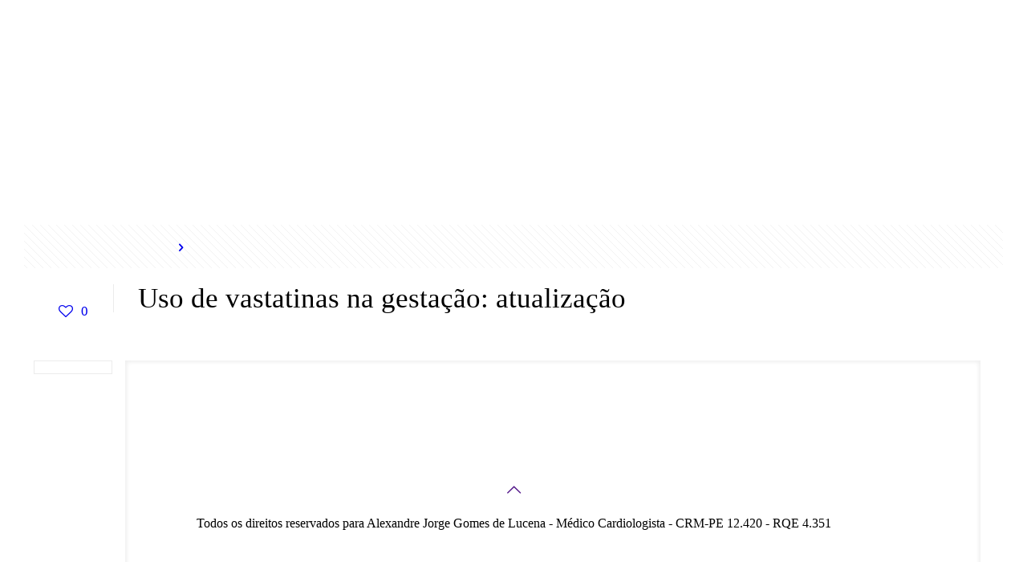

--- FILE ---
content_type: text/html; charset=UTF-8
request_url: https://dralexandrelucena.com.br/2022/02/20/uso-de-vastatinas-na-gestacao-atualizacao/
body_size: 18788
content:
<!DOCTYPE html><html lang="pt-BR" class="no-js " ><head><script data-no-optimize="1">var litespeed_docref=sessionStorage.getItem("litespeed_docref");litespeed_docref&&(Object.defineProperty(document,"referrer",{get:function(){return litespeed_docref}}),sessionStorage.removeItem("litespeed_docref"));</script><meta charset="UTF-8" /><script type="litespeed/javascript">class RocketLazyLoadScripts{constructor(){this.triggerEvents=["keydown","mousedown","mousemove","touchmove","touchstart","touchend","wheel"],this.userEventHandler=this._triggerListener.bind(this),this.touchStartHandler=this._onTouchStart.bind(this),this.touchMoveHandler=this._onTouchMove.bind(this),this.touchEndHandler=this._onTouchEnd.bind(this),this.clickHandler=this._onClick.bind(this),this.interceptedClicks=[],window.addEventListener("pageshow",(e=>{this.persisted=e.persisted})),window.addEventListener("DOMContentLiteSpeedLoaded",(()=>{this._preconnect3rdParties()})),this.delayedScripts={normal:[],async:[],defer:[]},this.allJQueries=[]}_addUserInteractionListener(e){document.hidden?e._triggerListener():(this.triggerEvents.forEach((t=>window.addEventListener(t,e.userEventHandler,{passive:!0}))),window.addEventListener("touchstart",e.touchStartHandler,{passive:!0}),window.addEventListener("mousedown",e.touchStartHandler),document.addEventListener("visibilitychange",e.userEventHandler))}_removeUserInteractionListener(){this.triggerEvents.forEach((e=>window.removeEventListener(e,this.userEventHandler,{passive:!0}))),document.removeEventListener("visibilitychange",this.userEventHandler)}_onTouchStart(e){"HTML"!==e.target.tagName&&(window.addEventListener("touchend",this.touchEndHandler),window.addEventListener("mouseup",this.touchEndHandler),window.addEventListener("touchmove",this.touchMoveHandler,{passive:!0}),window.addEventListener("mousemove",this.touchMoveHandler),e.target.addEventListener("click",this.clickHandler),this._renameDOMAttribute(e.target,"onclick","rocket-onclick"))}_onTouchMove(e){window.removeEventListener("touchend",this.touchEndHandler),window.removeEventListener("mouseup",this.touchEndHandler),window.removeEventListener("touchmove",this.touchMoveHandler,{passive:!0}),window.removeEventListener("mousemove",this.touchMoveHandler),e.target.removeEventListener("click",this.clickHandler),this._renameDOMAttribute(e.target,"rocket-onclick","onclick")}_onTouchEnd(e){window.removeEventListener("touchend",this.touchEndHandler),window.removeEventListener("mouseup",this.touchEndHandler),window.removeEventListener("touchmove",this.touchMoveHandler,{passive:!0}),window.removeEventListener("mousemove",this.touchMoveHandler)}_onClick(e){e.target.removeEventListener("click",this.clickHandler),this._renameDOMAttribute(e.target,"rocket-onclick","onclick"),this.interceptedClicks.push(e),e.preventDefault(),e.stopPropagation(),e.stopImmediatePropagation()}_replayClicks(){window.removeEventListener("touchstart",this.touchStartHandler,{passive:!0}),window.removeEventListener("mousedown",this.touchStartHandler),this.interceptedClicks.forEach((e=>{e.target.dispatchEvent(new MouseEvent("click",{view:e.view,bubbles:!0,cancelable:!0}))}))}_renameDOMAttribute(e,t,n){e.hasAttribute&&e.hasAttribute(t)&&(event.target.setAttribute(n,event.target.getAttribute(t)),event.target.removeAttribute(t))}_triggerListener(){this._removeUserInteractionListener(this),"loading"===document.readyState?document.addEventListener("DOMContentLiteSpeedLoaded",this._loadEverythingNow.bind(this)):this._loadEverythingNow()}_preconnect3rdParties(){let e=[];document.querySelectorAll("script[type=rocketlazyloadscript]").forEach((t=>{if(t.hasAttribute("src")){const n=new URL(t.src).origin;n!==location.origin&&e.push({src:n,crossOrigin:t.crossOrigin||"module"===t.getAttribute("data-rocket-type")})}})),e=[...new Map(e.map((e=>[JSON.stringify(e),e]))).values()],this._batchInjectResourceHints(e,"preconnect")}async _loadEverythingNow(){this.lastBreath=Date.now(),this._delayEventListeners(),this._delayJQueryReady(this),this._handleDocumentWrite(),this._registerAllDelayedScripts(),this._preloadAllScripts(),await this._loadScriptsFromList(this.delayedScripts.normal),await this._loadScriptsFromList(this.delayedScripts.defer),await this._loadScriptsFromList(this.delayedScripts.async);try{await this._triggerDOMContentLiteSpeedLoaded(),await this._triggerWindowLoad()}catch(e){}window.dispatchEvent(new Event("rocket-allScriptsLoaded")),this._replayClicks()}_registerAllDelayedScripts(){document.querySelectorAll("script[type=rocketlazyloadscript]").forEach((e=>{e.hasAttribute("src")?e.hasAttribute("async")&&!1!==e.async?this.delayedScripts.async.push(e):e.hasAttribute("defer")&&!1!==e.defer||"module"===e.getAttribute("data-rocket-type")?this.delayedScripts.defer.push(e):this.delayedScripts.normal.push(e):this.delayedScripts.normal.push(e)}))}async _transformScript(e){return await this._littleBreath(),new Promise((t=>{const n=document.createElement("script");[...e.attributes].forEach((e=>{let t=e.nodeName;"type"!==t&&("data-rocket-type"===t&&(t="type"),n.setAttribute(t,e.nodeValue))})),e.hasAttribute("src")?(n.addEventListener("load",t),n.addEventListener("error",t)):(n.text=e.text,t());try{e.parentNode.replaceChild(n,e)}catch(e){t()}}))}async _loadScriptsFromList(e){const t=e.shift();return t?(await this._transformScript(t),this._loadScriptsFromList(e)):Promise.resolve()}_preloadAllScripts(){this._batchInjectResourceHints([...this.delayedScripts.normal,...this.delayedScripts.defer,...this.delayedScripts.async],"preload")}_batchInjectResourceHints(e,t){var n=document.createDocumentFragment();e.forEach((e=>{if(e.src){const i=document.createElement("link");i.href=e.src,i.rel=t,"preconnect"!==t&&(i.as="script"),e.getAttribute&&"module"===e.getAttribute("data-rocket-type")&&(i.crossOrigin=!0),e.crossOrigin&&(i.crossOrigin=e.crossOrigin),n.appendChild(i)}})),document.head.appendChild(n)}_delayEventListeners(){let e={};function t(t,n){!function(t){function n(n){return e[t].eventsToRewrite.indexOf(n)>=0?"rocket-"+n:n}e[t]||(e[t]={originalFunctions:{add:t.addEventListener,remove:t.removeEventListener},eventsToRewrite:[]},t.addEventListener=function(){arguments[0]=n(arguments[0]),e[t].originalFunctions.add.apply(t,arguments)},t.removeEventListener=function(){arguments[0]=n(arguments[0]),e[t].originalFunctions.remove.apply(t,arguments)})}(t),e[t].eventsToRewrite.push(n)}function n(e,t){let n=e[t];Object.defineProperty(e,t,{get:()=>n||function(){},set(i){e["rocket"+t]=n=i}})}t(document,"DOMContentLiteSpeedLoaded"),t(window,"DOMContentLiteSpeedLoaded"),t(window,"load"),t(window,"pageshow"),t(document,"readystatechange"),n(document,"onreadystatechange"),n(window,"onload"),n(window,"onpageshow")}_delayJQueryReady(e){let t=window.jQuery;Object.defineProperty(window,"jQuery",{get:()=>t,set(n){if(n&&n.fn&&!e.allJQueries.includes(n)){n.fn.ready=n.fn.init.prototype.ready=function(t){e.domReadyFired?t.bind(document)(n):document.addEventListener("rocket-DOMContentLiteSpeedLoaded",(()=>t.bind(document)(n)))};const t=n.fn.on;n.fn.on=n.fn.init.prototype.on=function(){if(this[0]===window){function e(e){return e.split(" ").map((e=>"load"===e||0===e.indexOf("load.")?"rocket-jquery-load":e)).join(" ")}"string"==typeof arguments[0]||arguments[0]instanceof String?arguments[0]=e(arguments[0]):"object"==typeof arguments[0]&&Object.keys(arguments[0]).forEach((t=>{delete Object.assign(arguments[0],{[e(t)]:arguments[0][t]})[t]}))}return t.apply(this,arguments),this},e.allJQueries.push(n)}t=n}})}async _triggerDOMContentLiteSpeedLoaded(){this.domReadyFired=!0,await this._littleBreath(),document.dispatchEvent(new Event("rocket-DOMContentLiteSpeedLoaded")),await this._littleBreath(),window.dispatchEvent(new Event("rocket-DOMContentLiteSpeedLoaded")),await this._littleBreath(),document.dispatchEvent(new Event("rocket-readystatechange")),await this._littleBreath(),document.rocketonreadystatechange&&document.rocketonreadystatechange()}async _triggerWindowLoad(){await this._littleBreath(),window.dispatchEvent(new Event("rocket-load")),await this._littleBreath(),window.rocketonload&&window.rocketonload(),await this._littleBreath(),this.allJQueries.forEach((e=>e(window).trigger("rocket-jquery-load"))),await this._littleBreath();const e=new Event("rocket-pageshow");e.persisted=this.persisted,window.dispatchEvent(e),await this._littleBreath(),window.rocketonpageshow&&window.rocketonpageshow({persisted:this.persisted})}_handleDocumentWrite(){const e=new Map;document.write=document.writeln=function(t){const n=document.currentScript,i=document.createRange(),r=n.parentElement;let o=e.get(n);void 0===o&&(o=n.nextSibling,e.set(n,o));const s=document.createDocumentFragment();i.setStart(s,0),s.appendChild(i.createContextualFragment(t)),r.insertBefore(s,o)}}async _littleBreath(){Date.now()-this.lastBreath>45&&(await this._requestAnimFrame(),this.lastBreath=Date.now())}async _requestAnimFrame(){return document.hidden?new Promise((e=>setTimeout(e))):new Promise((e=>requestAnimationFrame(e)))}static run(){const e=new RocketLazyLoadScripts;e._addUserInteractionListener(e)}}RocketLazyLoadScripts.run()</script> <meta name="description" content="Médico cardiologista clínico, formado pela Universidade de Pernambuco, com especialização no tratamento de gestantes cardiopatas e hipertensas."/><meta name="keywords" content="médico cardiologista, cardiologista recife, cardiologista gravidez, cardiopatia, cardiopatia na gravidez, gestante cardiopata, hipertenção na gravidez, pré-eclampsia, parecer cardiológico, checkup cardiológico"/><meta property="og:image" content="https://dralexandrelucena.com.br/wp-content/uploads/2019/10/open.jpg"/><meta property="og:url" content="https://dralexandrelucena.com.br/2022/02/20/uso-de-vastatinas-na-gestacao-atualizacao/"/><meta property="og:type" content="article"/><meta property="og:title" content="Uso de vastatinas na gestação: atualização"/><meta property="og:description" content="As vastatinas são drogas contraindicadas durante a gestação, classificadas como risco x (malformação congênita) por muitos anos. Ano passado o FDA fez uma sinalização de liberação para uso em situações […]"/><link rel="alternate" hreflang="pt-BR" href="https://dralexandrelucena.com.br/2022/02/20/uso-de-vastatinas-na-gestacao-atualizacao/"/>
 <script type="rocketlazyloadscript">(function(i,s,o,g,r,a,m){i['GoogleAnalyticsObject']=r;i[r]=i[r]||function(){
(i[r].q=i[r].q||[]).push(arguments)},i[r].l=1*new Date();a=s.createElement(o),
m=s.getElementsByTagName(o)[0];a.async=1;a.src=g;m.parentNode.insertBefore(a,m)
})(window,document,'script','//www.google-analytics.com/analytics.js','ga');
 
ga('create', 'UA-149441264-1', 'auto');
ga('send', 'pageview');</script> <title>Uso de vastatinas na gestação: atualização &#8211; Dr. Alexandre Lucena</title><link rel='preload' href='https://dralexandrelucena.com.br/wp-content/cache/perfmatters/dralexandrelucena.com.br/css/post.used.css?ver=1723686073' as='style' onload="this.rel='stylesheet';this.removeAttribute('onload');"><link rel="preload" href="//www.w3.org/2000/svg'%20viewBox='0%200%203354%20514'%3E%3C/svg%3E" as="image" /><link rel="preload" href="//www.w3.org/2000/svg'%20viewBox='0%200%203354%20514'%3E%3C/svg%3E" as="image" /><meta name='robots' content='max-image-preview:large' /><meta name="format-detection" content="telephone=no"><meta name="viewport" content="width=device-width, initial-scale=1, maximum-scale=1" /><link rel="shortcut icon" href="https://dralexandrelucena.com.br/wp-content/uploads/2019/10/favicon-32x32.png" type="image/x-icon" /><link rel="apple-touch-icon" href="https://dralexandrelucena.com.br/wp-content/uploads/2019/10/apple-icon-180x180.png" /><meta name="theme-color" content="#ffffff" media="(prefers-color-scheme: light)"><meta name="theme-color" content="#ffffff" media="(prefers-color-scheme: dark)"><link rel='dns-prefetch' href='//fonts.googleapis.com' /><link rel='dns-prefetch' href='//maps.googleapis.com' /><link rel='dns-prefetch' href='//maps.gstatic.com' /><link rel='dns-prefetch' href='//fonts.gstatic.com' /><link rel='dns-prefetch' href='//ajax.googleapis.com' /><link rel='dns-prefetch' href='//apis.google.com' /><link rel='dns-prefetch' href='//google-analytics.com' /><link rel='dns-prefetch' href='//www.google-analytics.com' /><link rel='dns-prefetch' href='//ssl.google-analytics.com' /><link rel='dns-prefetch' href='//youtube.com' /><link rel='dns-prefetch' href='//api.pinterest.com' /><link rel='dns-prefetch' href='//cdnjs.cloudflare.com' /><link rel='dns-prefetch' href='//connect.facebook.net' /><link rel='dns-prefetch' href='//platform.twitter.com' /><link rel='dns-prefetch' href='//syndication.twitter.com' /><link rel='dns-prefetch' href='//platform.instagram.com' /><link rel='dns-prefetch' href='//disqus.com' /><link rel='dns-prefetch' href='//sitename.disqus.com' /><link rel='dns-prefetch' href='//s7.addthis.com' /><link rel='dns-prefetch' href='//platform.linkedin.com' /><link rel='dns-prefetch' href='//w.sharethis.com' /><link rel='dns-prefetch' href='//i0.wp.com' /><link rel='dns-prefetch' href='//i1.wp.com' /><link rel='dns-prefetch' href='//i2.wp.com' /><link rel='dns-prefetch' href='//stats.wp.com' /><link rel='dns-prefetch' href='//pixel.wp.com' /><link rel='dns-prefetch' href='//s.gravatar.com' /><link rel='dns-prefetch' href='//0.gravatar.com' /><link rel='dns-prefetch' href='//2.gravatar.com' /><link rel='dns-prefetch' href='//1.gravatar.com' /><link rel='dns-prefetch' href='//www.googletagmanager.com' /><link rel='dns-prefetch' href='//googletagmanager.com' /><link rel="alternate" type="application/rss+xml" title="Feed para Dr. Alexandre Lucena &raquo;" href="https://dralexandrelucena.com.br/feed/" /><link rel="alternate" type="application/rss+xml" title="Feed de comentários para Dr. Alexandre Lucena &raquo;" href="https://dralexandrelucena.com.br/comments/feed/" /><link rel="alternate" type="application/rss+xml" title="Feed de comentários para Dr. Alexandre Lucena &raquo; Uso de vastatinas na gestação: atualização" href="https://dralexandrelucena.com.br/2022/02/20/uso-de-vastatinas-na-gestacao-atualizacao/feed/" /> <script type="rocketlazyloadscript" data-rocket-type="text/javascript">/*  */
window._wpemojiSettings = {"baseUrl":"https:\/\/s.w.org\/images\/core\/emoji\/15.0.3\/72x72\/","ext":".png","svgUrl":"https:\/\/s.w.org\/images\/core\/emoji\/15.0.3\/svg\/","svgExt":".svg","source":{"concatemoji":"https:\/\/dralexandrelucena.com.br\/wp-includes\/js\/wp-emoji-release.min.js?ver=6.5.7"}};
/*! This file is auto-generated */
!function(i,n){var o,s,e;function c(e){try{var t={supportTests:e,timestamp:(new Date).valueOf()};sessionStorage.setItem(o,JSON.stringify(t))}catch(e){}}function p(e,t,n){e.clearRect(0,0,e.canvas.width,e.canvas.height),e.fillText(t,0,0);var t=new Uint32Array(e.getImageData(0,0,e.canvas.width,e.canvas.height).data),r=(e.clearRect(0,0,e.canvas.width,e.canvas.height),e.fillText(n,0,0),new Uint32Array(e.getImageData(0,0,e.canvas.width,e.canvas.height).data));return t.every(function(e,t){return e===r[t]})}function u(e,t,n){switch(t){case"flag":return n(e,"\ud83c\udff3\ufe0f\u200d\u26a7\ufe0f","\ud83c\udff3\ufe0f\u200b\u26a7\ufe0f")?!1:!n(e,"\ud83c\uddfa\ud83c\uddf3","\ud83c\uddfa\u200b\ud83c\uddf3")&&!n(e,"\ud83c\udff4\udb40\udc67\udb40\udc62\udb40\udc65\udb40\udc6e\udb40\udc67\udb40\udc7f","\ud83c\udff4\u200b\udb40\udc67\u200b\udb40\udc62\u200b\udb40\udc65\u200b\udb40\udc6e\u200b\udb40\udc67\u200b\udb40\udc7f");case"emoji":return!n(e,"\ud83d\udc26\u200d\u2b1b","\ud83d\udc26\u200b\u2b1b")}return!1}function f(e,t,n){var r="undefined"!=typeof WorkerGlobalScope&&self instanceof WorkerGlobalScope?new OffscreenCanvas(300,150):i.createElement("canvas"),a=r.getContext("2d",{willReadFrequently:!0}),o=(a.textBaseline="top",a.font="600 32px Arial",{});return e.forEach(function(e){o[e]=t(a,e,n)}),o}function t(e){var t=i.createElement("script");t.src=e,t.defer=!0,i.head.appendChild(t)}"undefined"!=typeof Promise&&(o="wpEmojiSettingsSupports",s=["flag","emoji"],n.supports={everything:!0,everythingExceptFlag:!0},e=new Promise(function(e){i.addEventListener("DOMContentLoaded",e,{once:!0})}),new Promise(function(t){var n=function(){try{var e=JSON.parse(sessionStorage.getItem(o));if("object"==typeof e&&"number"==typeof e.timestamp&&(new Date).valueOf()<e.timestamp+604800&&"object"==typeof e.supportTests)return e.supportTests}catch(e){}return null}();if(!n){if("undefined"!=typeof Worker&&"undefined"!=typeof OffscreenCanvas&&"undefined"!=typeof URL&&URL.createObjectURL&&"undefined"!=typeof Blob)try{var e="postMessage("+f.toString()+"("+[JSON.stringify(s),u.toString(),p.toString()].join(",")+"));",r=new Blob([e],{type:"text/javascript"}),a=new Worker(URL.createObjectURL(r),{name:"wpTestEmojiSupports"});return void(a.onmessage=function(e){c(n=e.data),a.terminate(),t(n)})}catch(e){}c(n=f(s,u,p))}t(n)}).then(function(e){for(var t in e)n.supports[t]=e[t],n.supports.everything=n.supports.everything&&n.supports[t],"flag"!==t&&(n.supports.everythingExceptFlag=n.supports.everythingExceptFlag&&n.supports[t]);n.supports.everythingExceptFlag=n.supports.everythingExceptFlag&&!n.supports.flag,n.DOMReady=!1,n.readyCallback=function(){n.DOMReady=!0}}).then(function(){return e}).then(function(){var e;n.supports.everything||(n.readyCallback(),(e=n.source||{}).concatemoji?t(e.concatemoji):e.wpemoji&&e.twemoji&&(t(e.twemoji),t(e.wpemoji)))}))}((window,document),window._wpemojiSettings);
/*  */</script> <link rel='stylesheet' id='litespeed-cache-dummy-css' data-pmdelayedstyle="https://dralexandrelucena.com.br/wp-content/plugins/litespeed-cache/assets/css/litespeed-dummy.css?ver=6.5.7" type='text/css' media='all' /><link rel='stylesheet' id='wp-block-library-css' data-pmdelayedstyle="https://dralexandrelucena.com.br/wp-includes/css/dist/block-library/style.min.css?ver=6.5.7" type='text/css' media='all' /><link data-minify="1" rel='stylesheet' id='contact-form-7-css' data-pmdelayedstyle="https://dralexandrelucena.com.br/wp-content/cache/min/1/wp-content/plugins/contact-form-7/includes/css/styles.css?ver=1765525044" type='text/css' media='all' /><link data-minify="1" rel='stylesheet' id='mfn-be-css' data-pmdelayedstyle="https://dralexandrelucena.com.br/wp-content/cache/min/1/wp-content/themes/betheme/css/be.css?ver=1765525044" type='text/css' media='all' /><link data-minify="1" rel='stylesheet' id='mfn-font-awesome-css' data-pmdelayedstyle="https://dralexandrelucena.com.br/wp-content/cache/min/1/wp-content/themes/betheme/fonts/fontawesome/fontawesome.css?ver=1765525044" type='text/css' media='all' /><link rel='stylesheet' id='mfn-jplayer-css' data-pmdelayedstyle="https://dralexandrelucena.com.br/wp-content/themes/betheme/assets/jplayer/css/jplayer.blue.monday.min.css?ver=27.1.6.1" type='text/css' media='all' /><link data-minify="1" rel='stylesheet' id='mfn-responsive-css' data-pmdelayedstyle="https://dralexandrelucena.com.br/wp-content/cache/min/1/wp-content/themes/betheme/css/responsive.css?ver=1765525044" type='text/css' media='all' /><link data-minify="1" rel='stylesheet' id='sib-front-css-css' data-pmdelayedstyle="https://dralexandrelucena.com.br/wp-content/cache/min/1/wp-content/plugins/mailin/css/mailin-front.css?ver=1765525044" type='text/css' media='all' /> <script type="rocketlazyloadscript" data-rocket-type="text/javascript" src="https://dralexandrelucena.com.br/wp-includes/js/jquery/jquery.min.js?ver=3.7.1" id="jquery-core-js"></script> <script type="rocketlazyloadscript" data-rocket-type="text/javascript" defer='defer' src="https://dralexandrelucena.com.br/wp-includes/js/jquery/jquery-migrate.min.js?ver=3.4.1" id="jquery-migrate-js"></script> <script type="rocketlazyloadscript" data-minify="1" data-rocket-type="text/javascript" defer='defer' src="https://dralexandrelucena.com.br/wp-content/cache/min/1/wp-content/plugins/mailin/js/mailin-front.js?ver=1728176004" id="sib-front-js-js"></script> <script type="rocketlazyloadscript"></script><link rel="https://api.w.org/" href="https://dralexandrelucena.com.br/wp-json/" /><link rel="alternate" type="application/json" href="https://dralexandrelucena.com.br/wp-json/wp/v2/posts/2418" /><link rel="EditURI" type="application/rsd+xml" title="RSD" href="https://dralexandrelucena.com.br/xmlrpc.php?rsd" /><meta name="generator" content="WordPress 6.5.7" /><link rel="canonical" href="https://dralexandrelucena.com.br/2022/02/20/uso-de-vastatinas-na-gestacao-atualizacao/" /><link rel='shortlink' href='https://dralexandrelucena.com.br/?p=2418' /><link rel="alternate" type="application/json+oembed" href="https://dralexandrelucena.com.br/wp-json/oembed/1.0/embed?url=https%3A%2F%2Fdralexandrelucena.com.br%2F2022%2F02%2F20%2Fuso-de-vastatinas-na-gestacao-atualizacao%2F" /><link rel="alternate" type="text/xml+oembed" href="https://dralexandrelucena.com.br/wp-json/oembed/1.0/embed?url=https%3A%2F%2Fdralexandrelucena.com.br%2F2022%2F02%2F20%2Fuso-de-vastatinas-na-gestacao-atualizacao%2F&#038;format=xml" /><meta name="generator" content="Elementor 3.29.2; features: e_font_icon_svg, additional_custom_breakpoints, e_local_google_fonts, e_element_cache; settings: css_print_method-external, google_font-enabled, font_display-auto">
 <script type="rocketlazyloadscript">!function(f,b,e,v,n,t,s)
{if(f.fbq)return;n=f.fbq=function(){n.callMethod?
n.callMethod.apply(n,arguments):n.queue.push(arguments)};
if(!f._fbq)f._fbq=n;n.push=n;n.loaded=!0;n.version='2.0';
n.queue=[];t=b.createElement(e);t.async=!0;
t.src=v;s=b.getElementsByTagName(e)[0];
s.parentNode.insertBefore(t,s)}(window, document,'script',
'https://connect.facebook.net/en_US/fbevents.js');
fbq('init', '300512446326650');
fbq('track', 'PageView');</script> <noscript><img height="1" width="1" style="display:none"
src="https://www.facebook.com/tr?id=300512446326650&ev=PageView&noscript=1"
/></noscript><meta name="generator" content="Powered by WPBakery Page Builder - drag and drop page builder for WordPress."/><meta name="generator" content="Powered by Slider Revolution 6.6.15 - responsive, Mobile-Friendly Slider Plugin for WordPress with comfortable drag and drop interface." /> <script type="rocketlazyloadscript">function setREVStartSize(e){
			//window.requestAnimationFrame(function() {
				window.RSIW = window.RSIW===undefined ? window.innerWidth : window.RSIW;
				window.RSIH = window.RSIH===undefined ? window.innerHeight : window.RSIH;
				try {
					var pw = document.getElementById(e.c).parentNode.offsetWidth,
						newh;
					pw = pw===0 || isNaN(pw) || (e.l=="fullwidth" || e.layout=="fullwidth") ? window.RSIW : pw;
					e.tabw = e.tabw===undefined ? 0 : parseInt(e.tabw);
					e.thumbw = e.thumbw===undefined ? 0 : parseInt(e.thumbw);
					e.tabh = e.tabh===undefined ? 0 : parseInt(e.tabh);
					e.thumbh = e.thumbh===undefined ? 0 : parseInt(e.thumbh);
					e.tabhide = e.tabhide===undefined ? 0 : parseInt(e.tabhide);
					e.thumbhide = e.thumbhide===undefined ? 0 : parseInt(e.thumbhide);
					e.mh = e.mh===undefined || e.mh=="" || e.mh==="auto" ? 0 : parseInt(e.mh,0);
					if(e.layout==="fullscreen" || e.l==="fullscreen")
						newh = Math.max(e.mh,window.RSIH);
					else{
						e.gw = Array.isArray(e.gw) ? e.gw : [e.gw];
						for (var i in e.rl) if (e.gw[i]===undefined || e.gw[i]===0) e.gw[i] = e.gw[i-1];
						e.gh = e.el===undefined || e.el==="" || (Array.isArray(e.el) && e.el.length==0)? e.gh : e.el;
						e.gh = Array.isArray(e.gh) ? e.gh : [e.gh];
						for (var i in e.rl) if (e.gh[i]===undefined || e.gh[i]===0) e.gh[i] = e.gh[i-1];
											
						var nl = new Array(e.rl.length),
							ix = 0,
							sl;
						e.tabw = e.tabhide>=pw ? 0 : e.tabw;
						e.thumbw = e.thumbhide>=pw ? 0 : e.thumbw;
						e.tabh = e.tabhide>=pw ? 0 : e.tabh;
						e.thumbh = e.thumbhide>=pw ? 0 : e.thumbh;
						for (var i in e.rl) nl[i] = e.rl[i]<window.RSIW ? 0 : e.rl[i];
						sl = nl[0];
						for (var i in nl) if (sl>nl[i] && nl[i]>0) { sl = nl[i]; ix=i;}
						var m = pw>(e.gw[ix]+e.tabw+e.thumbw) ? 1 : (pw-(e.tabw+e.thumbw)) / (e.gw[ix]);
						newh =  (e.gh[ix] * m) + (e.tabh + e.thumbh);
					}
					var el = document.getElementById(e.c);
					if (el!==null && el) el.style.height = newh+"px";
					el = document.getElementById(e.c+"_wrapper");
					if (el!==null && el) {
						el.style.height = newh+"px";
						el.style.display = "block";
					}
				} catch(e){
					console.log("Failure at Presize of Slider:" + e)
				}
			//});
		  };</script> <noscript><style>.wpb_animate_when_almost_visible { opacity: 1; }</style></noscript><noscript><style id="rocket-lazyload-nojs-css">.rll-youtube-player, [data-lazy-src]{display:none !important;}</style></noscript></head><body class="post-template-default single single-post postid-2418 single-format-standard  color-custom content-brightness-light input-brightness-light style-default button-flat layout-full-width header-classic sticky-header sticky-tb-color ab-hide menu-link-color menuo-right menuo-no-borders subheader-both-center footer-sliding footer-copy-center mobile-tb-center mobile-mini-mr-ll mobile-sticky mobile-icon-user-ss mobile-icon-wishlist-ss mobile-icon-search-ss mobile-icon-wpml-ss mobile-icon-action-ss be-page-2418 be-reg-27161 wpb-js-composer js-comp-ver-7.0 vc_responsive elementor-default elementor-kit-2411"><div id="Wrapper"><div id="Header_wrapper" class="" ><header id="Header"><div class="header_placeholder"></div><div id="Top_bar" class="loading"><div class="container"><div class="column one"><div class="top_bar_left clearfix"><div class="logo"><a id="logo" href="https://dralexandrelucena.com.br" title="Dr. Alexandre Lucena" data-height="50" data-padding="15"><img data-perfmatters-preload width="3354" height="514" class="logo-main scale-with-grid " src="data:image/svg+xml,%3Csvg%20xmlns='http://www.w3.org/2000/svg'%20viewBox='0%200%203354%20514'%3E%3C/svg%3E" data-retina="https://dralexandrelucena.com.br/wp-content/uploads/2019/10/dralexandrelucena-logo.png" data-alt="Dr. Alexandre Lucena - Médico Cardiologista" data-no-retina data-lazy-src="https://dralexandrelucena.com.br/wp-content/uploads/2019/10/dralexandrelucena-logo.png"/><noscript><img width="3354" height="514" class="logo-main scale-with-grid " src="https://dralexandrelucena.com.br/wp-content/uploads/2019/10/dralexandrelucena-logo.png" data-retina="https://dralexandrelucena.com.br/wp-content/uploads/2019/10/dralexandrelucena-logo.png" data-alt="Dr. Alexandre Lucena - Médico Cardiologista" data-no-retina/></noscript><img data-perfmatters-preload width="3354" height="514" class="logo-sticky scale-with-grid " src="data:image/svg+xml,%3Csvg%20xmlns='http://www.w3.org/2000/svg'%20viewBox='0%200%203354%20514'%3E%3C/svg%3E" data-retina="https://dralexandrelucena.com.br/wp-content/uploads/2019/10/dralexandrelucena-logo.png" data-alt="Dr. Alexandre Lucena - Médico Cardiologista" data-no-retina data-lazy-src="https://dralexandrelucena.com.br/wp-content/uploads/2019/10/dralexandrelucena-logo.png"/><noscript><img width="3354" height="514" class="logo-sticky scale-with-grid " src="https://dralexandrelucena.com.br/wp-content/uploads/2019/10/dralexandrelucena-logo.png" data-retina="https://dralexandrelucena.com.br/wp-content/uploads/2019/10/dralexandrelucena-logo.png" data-alt="Dr. Alexandre Lucena - Médico Cardiologista" data-no-retina/></noscript><img width="3354" height="514" class="logo-mobile scale-with-grid " src="data:image/svg+xml,%3Csvg%20xmlns='http://www.w3.org/2000/svg'%20viewBox='0%200%203354%20514'%3E%3C/svg%3E" data-retina="https://dralexandrelucena.com.br/wp-content/uploads/2019/10/dralexandrelucena-logo.png" data-alt="Dr. Alexandre Lucena - Médico Cardiologista" data-no-retina data-lazy-src="https://dralexandrelucena.com.br/wp-content/uploads/2019/10/dralexandrelucena-logo.png"/><noscript><img width="3354" height="514" class="logo-mobile scale-with-grid " src="https://dralexandrelucena.com.br/wp-content/uploads/2019/10/dralexandrelucena-logo.png" data-retina="https://dralexandrelucena.com.br/wp-content/uploads/2019/10/dralexandrelucena-logo.png" data-alt="Dr. Alexandre Lucena - Médico Cardiologista" data-no-retina/></noscript><img width="3354" height="514" class="logo-mobile-sticky scale-with-grid " src="data:image/svg+xml,%3Csvg%20xmlns='http://www.w3.org/2000/svg'%20viewBox='0%200%203354%20514'%3E%3C/svg%3E" data-retina="https://dralexandrelucena.com.br/wp-content/uploads/2019/10/dralexandrelucena-logo.png" data-alt="Dr. Alexandre Lucena - Médico Cardiologista" data-no-retina data-lazy-src="https://dralexandrelucena.com.br/wp-content/uploads/2019/10/dralexandrelucena-logo.png"/><noscript><img width="3354" height="514" class="logo-mobile-sticky scale-with-grid " src="https://dralexandrelucena.com.br/wp-content/uploads/2019/10/dralexandrelucena-logo.png" data-retina="https://dralexandrelucena.com.br/wp-content/uploads/2019/10/dralexandrelucena-logo.png" data-alt="Dr. Alexandre Lucena - Médico Cardiologista" data-no-retina/></noscript></a></div><div class="menu_wrapper">
<a class="responsive-menu-toggle " href="#" aria-label="mobile menu"><i class="icon-menu-fine" aria-hidden="true"></i></a><nav id="menu" role="navigation" aria-expanded="false" aria-label="Main menu"><ul id="menu-main-menu" class="menu menu-main"><li id="menu-item-2343" class="menu-item menu-item-type-custom menu-item-object-custom menu-item-home"><a href="https://dralexandrelucena.com.br/#sobre"><span>SOBRE</span></a></li><li id="menu-item-2344" class="menu-item menu-item-type-custom menu-item-object-custom menu-item-home"><a href="https://dralexandrelucena.com.br/#especialidades"><span>ESPECIALIDADES</span></a></li><li id="menu-item-2782" class="menu-item menu-item-type-custom menu-item-object-custom menu-item-has-children"><a href="#"><span>CURSOS</span></a><ul class="sub-menu"><li id="menu-item-2783" class="menu-item menu-item-type-custom menu-item-object-custom"><a href="https://dralexandrelucena.com.br/introducao-a-cardiopatia-e-a-gravidez/"><span>CARDIO-OBSTETRÍCIA</span></a></li></ul></li><li id="menu-item-2345" class="menu-item menu-item-type-custom menu-item-object-custom menu-item-home"><a href="https://dralexandrelucena.com.br/#sintomasdealerta"><span>SINTOMAS DE ALERTA</span></a></li><li id="menu-item-2346" class="menu-item menu-item-type-custom menu-item-object-custom menu-item-home"><a href="https://dralexandrelucena.com.br/#blog"><span>BLOG</span></a></li><li id="menu-item-2347" class="menu-item menu-item-type-custom menu-item-object-custom menu-item-home"><a href="https://dralexandrelucena.com.br/#contato"><span>CONTATO</span></a></li></ul></nav></div><div class="secondary_menu_wrapper"></div></div><div class="search_wrapper"><form method="get" class="form-searchform" action="https://dralexandrelucena.com.br/">
<svg class="icon_search" width="26" viewBox="0 0 26 26" aria-label="search icon"><defs></defs><circle class="path" cx="11.35" cy="11.35" r="6"></circle><line class="path" x1="15.59" y1="15.59" x2="20.65" y2="20.65"></line></svg>
<span class="mfn-close-icon icon_close" tabindex="0"><span class="icon">✕</span></span>
<input type="text" class="field" name="s" autocomplete="off" placeholder="Digite sua busca" aria-label="Digite sua busca" />
<input type="submit" class="display-none" value="" aria-label="Search"/></form></div></div></div></div></header></div><div id="Content"><div class="content_wrapper clearfix"><main class="sections_group"><article id="post-2418" class="post-2418 post type-post status-publish format-standard has-post-thumbnail hentry category-sem-categoria"><a class="fixed-nav fixed-nav-prev format- style-default" href="https://dralexandrelucena.com.br/2022/02/20/menopausa-precoce-e-risco-cardiovascular/"><span class="arrow"><i class="icon-left-open-big" aria-hidden="true"></i></span><div class="photo"><picture><source data-lazy-srcset="https://dralexandrelucena.com.br/wp-content/uploads/2022/02/menopausa.webp 1920w,https://dralexandrelucena.com.br/wp-content/uploads/2022/02/menopausa-300x169.webp 300w,https://dralexandrelucena.com.br/wp-content/uploads/2022/02/menopausa-1024x576.webp 1024w,https://dralexandrelucena.com.br/wp-content/uploads/2022/02/menopausa-768x432.webp 768w,https://dralexandrelucena.com.br/wp-content/uploads/2022/02/menopausa-1536x864.webp 1536w, https://dralexandrelucena.com.br/wp-content/uploads/2022/02/menopausa-260x146.jpg 260w, https://dralexandrelucena.com.br/wp-content/uploads/2022/02/menopausa-50x28.jpg 50w,https://dralexandrelucena.com.br/wp-content/uploads/2022/02/menopausa-133x75.webp 133w" sizes="(max-width:767px) 150px, 150px" type="image/webp"><img src="data:image/svg+xml,%3Csvg%20xmlns='http://www.w3.org/2000/svg'%20viewBox='0%200%20150%2084'%3E%3C/svg%3E" height="84" width="150" data-lazy-srcset="https://dralexandrelucena.com.br/wp-content/uploads/2022/02/menopausa.jpg 1920w, https://dralexandrelucena.com.br/wp-content/uploads/2022/02/menopausa-300x169.jpg 300w, https://dralexandrelucena.com.br/wp-content/uploads/2022/02/menopausa-1024x576.jpg 1024w, https://dralexandrelucena.com.br/wp-content/uploads/2022/02/menopausa-768x432.jpg 768w, https://dralexandrelucena.com.br/wp-content/uploads/2022/02/menopausa-1536x864.jpg 1536w, https://dralexandrelucena.com.br/wp-content/uploads/2022/02/menopausa-260x146.jpg 260w, https://dralexandrelucena.com.br/wp-content/uploads/2022/02/menopausa-50x28.jpg 50w, https://dralexandrelucena.com.br/wp-content/uploads/2022/02/menopausa-133x75.jpg 133w" data-lazy-sizes="(max-width:767px) 150px, 150px" class="attachment-be_thumbnail size-be_thumbnail wp-post-image sp-no-webp" alt="" decoding="async"  data-lazy-src="https://dralexandrelucena.com.br/wp-content/uploads/2022/02/menopausa.jpg" ><noscript><img src="https://dralexandrelucena.com.br/wp-content/uploads/2022/02/menopausa.jpg" height="84" width="150" srcset="https://dralexandrelucena.com.br/wp-content/uploads/2022/02/menopausa.jpg 1920w, https://dralexandrelucena.com.br/wp-content/uploads/2022/02/menopausa-300x169.jpg 300w, https://dralexandrelucena.com.br/wp-content/uploads/2022/02/menopausa-1024x576.jpg 1024w, https://dralexandrelucena.com.br/wp-content/uploads/2022/02/menopausa-768x432.jpg 768w, https://dralexandrelucena.com.br/wp-content/uploads/2022/02/menopausa-1536x864.jpg 1536w, https://dralexandrelucena.com.br/wp-content/uploads/2022/02/menopausa-260x146.jpg 260w, https://dralexandrelucena.com.br/wp-content/uploads/2022/02/menopausa-50x28.jpg 50w, https://dralexandrelucena.com.br/wp-content/uploads/2022/02/menopausa-133x75.jpg 133w" sizes="(max-width:767px) 150px, 150px" class="attachment-be_thumbnail size-be_thumbnail wp-post-image sp-no-webp" alt="" decoding="async"  ></noscript> </picture></div><div class="desc"><h6>Menopausa precoce e risco cardiovascular</h6><span class="date"><i class="icon-clock" aria-hidden="true"></i>20 de fevereiro de 2022</span></div></a><a class="fixed-nav fixed-nav-next format- style-default" href="https://dralexandrelucena.com.br/2023/09/20/introducao-a-cardiopatia-e-gravidez/"><span class="arrow"><i class="icon-right-open-big" aria-hidden="true"></i></span><div class="photo"></div><div class="desc"><h6>Introdução a Cardiopatia e Gravidez</h6><span class="date"><i class="icon-clock" aria-hidden="true"></i>20 de setembro de 2023</span></div></a><header class="section section-post-header"><div class="section_wrapper clearfix"><div class="column one post-nav "><ul class="next-prev-nav"><li class="prev"><a class="button default the-icon" href="https://dralexandrelucena.com.br/2022/02/20/menopausa-precoce-e-risco-cardiovascular/"><span class="button_icon"><i class="icon-left-open" aria-label="previous post"></i></span></a></li><li class="next"><a class="button default the-icon" href="https://dralexandrelucena.com.br/2023/09/20/introducao-a-cardiopatia-e-gravidez/"><span class="button_icon"><i class="icon-right-open" aria-label="next post"></i></span></a></li></ul></div><div class="column one post-header"><div class="mcb-column-inner"><div class="button-love"><a href="#" class="mfn-love " data-id="2418"><span class="icons-wrapper"><i class="icon-heart-empty-fa"></i><i class="icon-heart-fa"></i></span><span class="label">0</span></a></div><div class="title_wrapper"><h1 class="entry-title" itemprop="headline">Uso de vastatinas na gestação: atualização</h1></div></div></div><div class="column one single-photo-wrapper image"><div class="mcb-column-inner"><div class="share_wrapper "><span class="st_facebook_vcount"></span><span class="st_twitter_vcount"></span><span class="st_pinterest_vcount"></span></div><div class="image_frame scale-with-grid "><div class="image_wrapper">
<a href="https://dralexandrelucena.com.br/wp-content/uploads/2022/02/drougs-1024x576.jpg" rel="prettyphoto"><div class="mask"></div><picture><source data-lazy-srcset="https://dralexandrelucena.com.br/wp-content/uploads/2022/02/drougs-1200x480.webp "  type="image/webp"><img src="data:image/svg+xml,%3Csvg%20xmlns='http://www.w3.org/2000/svg'%20viewBox='0%200%201200%20480'%3E%3C/svg%3E" height="480" width="1200" class="scale-with-grid wp-post-image sp-no-webp" alt="" decoding="async"  data-lazy-src="https://dralexandrelucena.com.br/wp-content/uploads/2022/02/drougs-1200x480.jpg" ><noscript><img src="https://dralexandrelucena.com.br/wp-content/uploads/2022/02/drougs-1200x480.jpg" height="480" width="1200" class="scale-with-grid wp-post-image sp-no-webp" alt="" decoding="async"  ></noscript> </picture></a><div class="image_links"><a class="zoom "  rel="prettyphoto" href="https://dralexandrelucena.com.br/wp-content/uploads/2022/02/drougs-1024x576.jpg"><svg viewBox="0 0 26 26"><defs></defs><circle cx="11.35" cy="11.35" r="6" class="path"></circle><line x1="15.59" y1="15.59" x2="20.65" y2="20.65" class="path"></line></svg></a></div></div></div></div></div></div></header><div class="post-wrapper-content"><div class="mfn-builder-content mfn-default-content-buider"></div><section class="section the_content has_content"><div class="section_wrapper"><div class="the_content_wrapper "><p>As vastatinas são drogas contraindicadas durante a gestação, classificadas como risco x (malformação congênita) por muitos anos. Ano passado o FDA fez uma sinalização de liberação para uso em situações especiais como pacientes de alto risco cardiovascular (principalmente para AVC), com DAC prévia e portadoras de dislipidemia familiar.</p><p>Agora, na virada do ano de 2021 para 2022 foi publicado um estudo retrospectivo de Taiwan (JAMA Network Open. 2021;4(12):e2141321. doi:10.1001/jamanetworkopen.2021.41321) que trouxe novos dados sobre o assunto. Devo dizer que há pouco literatura a respeito, as vastatinas foram condenadas por estudos animais com ratos, relatos de caso e serie de casos.</p><p>Os melhores estudos sobre o tema são um artigo de Bateman at all (Bateman BT, Hernandez-Diaz S, Fischer MA, et al. Statins and congenital malformations: cohort study. BMJ. 2015;350:h1035. doi:10.1136/bmj.h1035) e uma revisão sistemática de 2016 (Karalis DG, Hill AN, Clifton S, Wild RA. The risks of statin use in pregnancy: a systematic review. J Clin Lipidol. 2016;10(5):1081-1090. doi:10.1016/j.jacl.2016.07.002). Ambos os estudos não mostram associação estatística do uso de vastatina com malformação congênita.</p><p>Vamos ao estudo.</p><p>Foram 469 mulheres que usaram pelo menos 7 dias de vastatina durante a gestação e um controle de 4.690 mulheres (1:10) pareadas por idade e comorbidades, o endpoint primário foi associação do uso de vastatina com malformação congênita e o secundário avaliou associação com prematuridade, fetos pequenos (PIG), sofrimento fetal, baixo peso ao nascer (< 2.500g) e escala de Apgar no 1º e 5º minutos (abaixo de <7).Vamos aos principais pontos:- Foram avaliadas tanto as vastatinas lipofílicas (lovastatina, sinvastatina, fluvastatina, atorvastatina e pitavastatina) quanto hidrofílicas (pravastatina e rosuvastatina);- O grupo de mulheres usando vastatina tinha 41,8% de diabéticas (pré-gestacional) x 0,4% do grupo que não usou vastatina, do mesmo modo para HAS (25,8% vastatina x 1,1% não-vastatina);- O grupo que usou vastatina teve mais risco de desenvolver Pré-eclâmpsia/eclampsia que o grupo que não usou (RR, 2.78 [95% CI, 1.66-4.65]);- Recém-nascidos de mães expostas as vastatinas tiveram mais prematuridade (RR, 1.99 [95%CI, 1.46-2.71) baixo peso (RR, 1.51 [95%CI, 1.05-2.16]) e escala de Apgar <7 no 1º minuto (RR, 1.83 [95%CI, 1.04-3.20]);- Não houve associação entre a exposição as vastatina durante a gestação e a presença de malformação congênita nos récem-nascidos.- A malformação congênita se associou com a presença do diabetes pré-gestacional (RR, 2.29 [95%CI, 1.38-3.80]);- Gestantes que foram expostas a vastatina, sem DM ou HAS, tiveram mais parto prematuro (RR, 1.88 [95%CI, 1.28-2.75]) tanto para hidrofílicas quanto para lipofílicas. As vastatinas lipofílicas foram associadas com mais baixo peso (< 2.500g) e as hidrofílicas com escala de Apgar < no 1º minuto.Vamos a discussão.A associação de malformação congênita por interferência na síntese de colesterol intraútero parece cada vez mais distante, ainda não temos um bom estudo prospectivo com acompanhamento no pós-parto longo para termos a liberação ao uso, mas esse estudo corroborou com recomendação do FDA para uso em gestantes de alto risco.O uso de vastatina já foi estudado para prevenção de pré-eclâmpsia, nesse estudo o grupo das mulheres expostas ao uso tiveram mais PE que quem não usou, mas era um grupo de alto risco com mais diabéticas e hipertensas crônicas, e o estudo não foi desenhado para isso.Chama nossa atenção a associação da exposição intraútero de vastatina e a prematuridade e baixo peso, mesmo em gestantes sem DM ou HAS, sugerindo efeito da droga no crescimento fetal. Mais uma vez carecemos de outros estudos para resolvermos essa hipótese.</p></div></div></section><section class="section section-post-footer"><div class="section_wrapper clearfix"><div class="column one post-pager"><div class="mcb-column-inner"></div></div></div></section><section class="section section-post-about"><div class="section_wrapper clearfix"></div></section></div><section class="section section-post-related"><div class="section_wrapper clearfix"></div></section></article></main></div></div><footer id="Footer" class="clearfix mfn-footer " role="contentinfo"><div class="footer_copy"><div class="container"><div class="column one mobile-one"><div class="mcb-column-inner"><a id="back_to_top" class="footer_button" href="" aria-label="Back to top icon"><i class="icon-up-open-big"></i></a><div class="copyright">
Todos os direitos reservados para Alexandre Jorge Gomes de Lucena - Médico Cardiologista - CRM-PE 12.420 - RQE 4.351</div><ul class="social" role="navigation" aria-label="social menu"></ul></div></div></div></div></footer></div><div id="body_overlay"></div> <script type="rocketlazyloadscript">window.RS_MODULES = window.RS_MODULES || {};
			window.RS_MODULES.modules = window.RS_MODULES.modules || {};
			window.RS_MODULES.waiting = window.RS_MODULES.waiting || [];
			window.RS_MODULES.defered = true;
			window.RS_MODULES.moduleWaiting = window.RS_MODULES.moduleWaiting || {};
			window.RS_MODULES.type = 'compiled';</script> <div class="joinchat joinchat--right" data-settings='{"telephone":"558179007310","mobile_only":false,"button_delay":10,"whatsapp_web":false,"qr":false,"message_views":2,"message_delay":10,"message_badge":false,"message_send":"Oi. Gostaria de mais informações sobre uma consulta com o Dr. Alexandre Lucena.","message_hash":"fb892b56"}' hidden aria-hidden="false"><div class="joinchat__button" role="button" tabindex="0" aria-label="Como posso te ajudar? Abrir bate-papo"><div class="joinchat__tooltip" aria-hidden="true"><div>Como posso te ajudar?</div></div></div><div class="joinchat__chatbox" role="dialog" aria-labelledby="joinchat__label" aria-modal="true"><div class="joinchat__header"><div id="joinchat__label">
<a href="https://join.chat/en/powered/?site=Dr.%20Alexandre%20Lucena&#038;url=https%3A%2F%2Fdralexandrelucena.com.br%2F2022%2F02%2F20%2Fuso-de-vastatinas-na-gestacao-atualizacao" rel="nofollow noopener" target="_blank">
Powered by <svg width="81" height="18" viewbox="0 0 1424 318"><title>Joinchat</title><path d="m171 7 6 2 3 3v5l-1 8a947 947 0 0 0-2 56v53l1 24v31c0 22-6 43-18 63-11 19-27 35-48 48s-44 18-69 18c-14 0-24-3-32-8-7-6-11-13-11-23a26 26 0 0 1 26-27c7 0 13 2 19 6l12 12 1 1a97 97 0 0 0 10 13c4 4 7 6 10 6 4 0 7-2 10-6l6-23v-1c2-12 3-28 3-48V76l-1-3-3-1h-1l-11-2c-2-1-3-3-3-7s1-6 3-7a434 434 0 0 0 90-49zm1205 43c4 0 6 1 6 3l3 36a1888 1888 0 0 0 34 0h1l3 2 1 8-1 8-3 1h-35v62c0 14 2 23 5 28 3 6 9 8 16 8l5-1 3-1c2 0 3 1 5 3s3 4 2 6c-4 10-11 19-22 27-10 8-22 12-36 12-16 0-28-5-37-15l-8-13v1h-1c-17 17-33 26-47 26-18 0-31-13-39-39-5 12-12 22-21 29s-19 10-31 10c-11 0-21-4-29-13-7-8-11-18-11-30 0-10 2-17 5-23s9-11 17-15c13-7 35-14 67-21h1v-11c0-11-2-19-5-26-4-6-8-9-14-9-3 0-5 1-5 4v1l-2 15c-2 11-6 19-11 24-6 6-14 8-23 8-5 0-9-1-13-4-3-3-5-8-5-13 0-11 9-22 26-33s38-17 60-17c41 0 62 15 62 46v58l1 11 2 8 2 3h4l5-3 1-1-1-13v-88l-3-2-12-1c-1 0-2-3-2-7s1-6 2-6c16-4 29-9 40-15 10-6 20-15 31-25 1-2 4-3 7-3zM290 88c28 0 50 7 67 22 17 14 25 34 25 58 0 26-9 46-27 61s-42 22-71 22c-28 0-50-7-67-22a73 73 0 0 1-25-58c0-26 9-46 27-61s42-22 71-22zm588 0c19 0 34 4 45 12 11 9 17 18 17 29 0 6-3 11-7 15s-10 6-17 6c-13 0-24-8-33-25-5-11-10-18-13-21s-6-5-9-5c-8 0-11 6-11 17a128 128 0 0 0 32 81c8 8 16 12 25 12 8 0 16-3 24-10 1-1 3 0 6 2 2 2 3 3 3 5-5 12-15 23-29 32s-30 13-48 13c-24 0-43-7-58-22a78 78 0 0 1-22-58c0-25 9-45 27-60s41-23 68-23zm-402-3 5 2 3 3-1 10a785 785 0 0 0-2 53v76c1 3 2 4 4 4l11 3 11-3c3 0 4-1 4-4v-82l-1-2-3-2-11-1-2-6c0-4 1-6 2-6a364 364 0 0 0 77-44l5 2 3 3v12a393 393 0 0 0-1 21c5-10 12-18 22-25 9-8 21-11 34-11 16 0 29 5 38 14 10 9 14 22 14 39v88c0 3 2 4 4 4l11 3c1 0 2 2 2 6 0 5-1 7-2 7h-1a932 932 0 0 1-49-2 462 462 0 0 0-48 2c-2 0-3-2-3-7 0-3 1-6 3-6l8-3 3-1 1-3v-62c0-14-2-24-6-29-4-6-12-9-22-9l-7 1v99l1 3 3 1 8 3h1l2 6c0 5-1 7-3 7a783 783 0 0 1-47-2 512 512 0 0 0-51 2h-1a895 895 0 0 1-49-2 500 500 0 0 0-50 2c-1 0-2-2-2-7 0-4 1-6 2-6l11-3c2 0 3-1 4-4v-82l-1-3-3-1-11-2c-1 0-2-2-2-6l2-6a380 380 0 0 0 80-44zm539-75 5 2 3 3-1 9a758 758 0 0 0-2 55v42h1c5-9 12-16 21-22 9-7 20-10 32-10 16 0 29 5 38 14 10 9 14 22 14 39v88c0 2 2 3 4 4l11 2c1 0 2 2 2 7 0 4-1 6-2 6h-1a937 937 0 0 1-49-2 466 466 0 0 0-48 2c-2 0-3-2-3-6s1-7 3-7l8-2 3-2 1-3v-61c0-14-2-24-6-29-4-6-12-9-22-9l-7 1v99l1 2 3 2 8 2h1c1 1 2 3 2 7s-1 6-3 6a788 788 0 0 1-47-2 517 517 0 0 0-51 2c-1 0-2-2-2-6 0-5 1-7 2-7l11-2c3-1 4-2 4-5V71l-1-3-3-1-11-2c-1 0-2-2-2-6l2-6a387 387 0 0 0 81-43zm-743 90c-8 0-12 7-12 20a266 266 0 0 0 33 116c3 3 6 4 9 4 8 0 12-6 12-20 0-17-4-38-11-65-8-27-15-44-22-50-3-4-6-5-9-5zm939 65c-6 0-9 4-9 13 0 8 2 16 7 22 5 7 10 10 15 10l6-2v-22c0-6-2-11-7-15-4-4-8-6-12-6zM451 0c10 0 18 3 25 10s10 16 10 26a35 35 0 0 1-35 36c-11 0-19-4-26-10-7-7-10-16-10-26s3-19 10-26 15-10 26-10zm297 249c9 0 16-3 22-8 6-6 9-12 9-20s-3-15-9-21-13-8-22-8-16 3-22 8-9 12-9 21 3 14 9 20 13 8 22 8z"/></svg>
</a></div><div class="joinchat__close" role="button" tabindex="0" aria-label="Fechar"></div></div><div class="joinchat__scroll"><div class="joinchat__content"><div class="joinchat__chat"><div class="joinchat__bubble">Olá!<br>Posso te ajudar?</div></div><div class="joinchat__open" role="button" tabindex="0"><div class="joinchat__open__text">Iniciar WhatsApp</div>
<svg class="joinchat__open__icon" width="60" height="60" viewbox="0 0 400 400">
<path class="joinchat__pa" d="M168.83 200.504H79.218L33.04 44.284a1 1 0 0 1 1.386-1.188L365.083 199.04a1 1 0 0 1 .003 1.808L34.432 357.903a1 1 0 0 1-1.388-1.187l29.42-99.427"/>
<path class="joinchat__pb" d="M318.087 318.087c-52.982 52.982-132.708 62.922-195.725 29.82l-80.449 10.18 10.358-80.112C18.956 214.905 28.836 134.99 81.913 81.913c65.218-65.217 170.956-65.217 236.174 0 42.661 42.661 57.416 102.661 44.265 157.316"/>
</svg></div></div></div></div></div> <script type="rocketlazyloadscript">const lazyloadRunObserver = () => {
					const lazyloadBackgrounds = document.querySelectorAll( `.e-con.e-parent:not(.e-lazyloaded)` );
					const lazyloadBackgroundObserver = new IntersectionObserver( ( entries ) => {
						entries.forEach( ( entry ) => {
							if ( entry.isIntersecting ) {
								let lazyloadBackground = entry.target;
								if( lazyloadBackground ) {
									lazyloadBackground.classList.add( 'e-lazyloaded' );
								}
								lazyloadBackgroundObserver.unobserve( entry.target );
							}
						});
					}, { rootMargin: '200px 0px 200px 0px' } );
					lazyloadBackgrounds.forEach( ( lazyloadBackground ) => {
						lazyloadBackgroundObserver.observe( lazyloadBackground );
					} );
				};
				const events = [
					'DOMContentLoaded',
					'elementor/lazyload/observe',
				];
				events.forEach( ( event ) => {
					document.addEventListener( event, lazyloadRunObserver );
				} );</script> <link rel='stylesheet' id='joinchat-css' data-pmdelayedstyle="https://dralexandrelucena.com.br/wp-content/plugins/creame-whatsapp-me/public/css/joinchat.min.css?ver=6.0.8" type='text/css' media='all' /><link data-minify="1" rel='stylesheet' id='rs-plugin-settings-css' data-pmdelayedstyle="https://dralexandrelucena.com.br/wp-content/cache/min/1/wp-content/plugins/revslider/public/assets/css/rs6.css?ver=1765525044" type='text/css' media='all' /> <script type="rocketlazyloadscript" data-rocket-type="text/javascript" defer='defer' src="https://dralexandrelucena.com.br/wp-includes/js/dist/vendor/wp-polyfill-inert.min.js?ver=3.1.2" id="wp-polyfill-inert-js"></script> <script type="rocketlazyloadscript" data-rocket-type="text/javascript" defer='defer' src="https://dralexandrelucena.com.br/wp-includes/js/dist/vendor/regenerator-runtime.min.js?ver=0.14.0" id="regenerator-runtime-js"></script> <script type="rocketlazyloadscript" data-rocket-type="text/javascript" defer='defer' src="https://dralexandrelucena.com.br/wp-includes/js/dist/vendor/wp-polyfill.min.js?ver=3.15.0" id="wp-polyfill-js"></script> <script type="rocketlazyloadscript" data-rocket-type="text/javascript" defer='defer' src="https://dralexandrelucena.com.br/wp-includes/js/dist/hooks.min.js?ver=2810c76e705dd1a53b18" id="wp-hooks-js"></script> <script type="rocketlazyloadscript" data-rocket-type="text/javascript" defer='defer' src="https://dralexandrelucena.com.br/wp-includes/js/dist/i18n.min.js?ver=5e580eb46a90c2b997e6" id="wp-i18n-js"></script> <script type="rocketlazyloadscript" data-rocket-type="text/javascript" id="wp-i18n-js-after">/*  */
wp.i18n.setLocaleData( { 'text direction\u0004ltr': [ 'ltr' ] } );
/*  */</script> <script type="rocketlazyloadscript" data-minify="1" data-rocket-type="text/javascript" defer='defer' src="https://dralexandrelucena.com.br/wp-content/cache/min/1/wp-content/plugins/contact-form-7/includes/swv/js/index.js?ver=1728176004" id="swv-js"></script> <script type="rocketlazyloadscript" data-minify="1" data-rocket-type="text/javascript" defer='defer' src="https://dralexandrelucena.com.br/wp-content/cache/min/1/wp-content/plugins/contact-form-7/includes/js/index.js?ver=1728176004" id="contact-form-7-js"></script> <script type="rocketlazyloadscript" data-rocket-type="text/javascript" defer='defer' src="https://dralexandrelucena.com.br/wp-content/plugins/revslider/public/assets/js/rbtools.min.js?ver=6.6.15" defer async id="tp-tools-js"></script> <script type="rocketlazyloadscript" data-rocket-type="text/javascript" defer='defer' src="https://dralexandrelucena.com.br/wp-content/plugins/revslider/public/assets/js/rs6.min.js?ver=6.6.15" defer async id="revmin-js"></script> <script type="rocketlazyloadscript" data-rocket-type="text/javascript" defer='defer' src="https://dralexandrelucena.com.br/wp-includes/js/jquery/ui/core.min.js?ver=1.13.2" id="jquery-ui-core-js"></script> <script type="rocketlazyloadscript" data-rocket-type="text/javascript" defer='defer' src="https://dralexandrelucena.com.br/wp-includes/js/jquery/ui/tabs.min.js?ver=1.13.2" id="jquery-ui-tabs-js"></script> <script type="rocketlazyloadscript" data-rocket-type="text/javascript" defer='defer' src="https://dralexandrelucena.com.br/wp-content/themes/betheme/js/plugins/debouncedresize.min.js?ver=27.1.6.1" id="mfn-debouncedresize-js"></script> <script type="rocketlazyloadscript" data-rocket-type="text/javascript" defer='defer' src="https://dralexandrelucena.com.br/wp-content/themes/betheme/js/plugins/magnificpopup.min.js?ver=27.1.6.1" id="mfn-magnificpopup-js"></script> <script type="rocketlazyloadscript" data-minify="1" data-rocket-type="text/javascript" defer='defer' src="https://dralexandrelucena.com.br/wp-content/cache/min/1/wp-content/themes/betheme/js/menu.js?ver=1728176004" id="mfn-menu-js"></script> <script type="rocketlazyloadscript" data-rocket-type="text/javascript" defer='defer' src="https://dralexandrelucena.com.br/wp-content/themes/betheme/js/plugins/visible.min.js?ver=27.1.6.1" id="mfn-visible-js"></script> <script type="rocketlazyloadscript" data-rocket-type="text/javascript" defer='defer' src="https://dralexandrelucena.com.br/wp-content/themes/betheme/assets/animations/animations.min.js?ver=27.1.6.1" id="mfn-animations-js"></script> <script type="rocketlazyloadscript" data-rocket-type="text/javascript" defer='defer' src="https://dralexandrelucena.com.br/wp-content/themes/betheme/assets/jplayer/jplayer.min.js?ver=27.1.6.1" id="mfn-jplayer-js"></script> <script type="rocketlazyloadscript" data-rocket-type="text/javascript" defer='defer' src="https://dralexandrelucena.com.br/wp-content/themes/betheme/js/plugins/enllax.min.js?ver=27.1.6.1" id="mfn-enllax-js"></script> <script type="rocketlazyloadscript" data-minify="1" data-rocket-type="text/javascript" defer='defer' src="https://dralexandrelucena.com.br/wp-content/cache/min/1/wp-content/themes/betheme/js/parallax/translate3d.js?ver=1728176004" id="mfn-parallax-js"></script> <script type="rocketlazyloadscript" data-minify="1" data-rocket-type="text/javascript" defer='defer' src="https://dralexandrelucena.com.br/wp-content/cache/min/1/wp-content/themes/betheme/js/scripts.js?ver=1728176004" id="mfn-scripts-js"></script> <script type="rocketlazyloadscript" data-rocket-type="text/javascript" defer='defer' src="https://dralexandrelucena.com.br/wp-includes/js/comment-reply.min.js?ver=6.5.7" id="comment-reply-js" async="async" data-wp-strategy="async"></script> <script type="rocketlazyloadscript" data-rocket-type="text/javascript" defer='defer' src="https://dralexandrelucena.com.br/wp-content/plugins/creame-whatsapp-me/public/js/joinchat.min.js?ver=6.0.8" id="joinchat-js" defer="defer" data-wp-strategy="defer"></script> <script type="rocketlazyloadscript" data-rocket-type="text/javascript" defer='defer' src="https://www.google.com/recaptcha/api.js?render=6Ld427kZAAAAAPWiXzKeiU_dVy60k5oNE9FePEvh&amp;ver=3.0" id="google-recaptcha-js"></script> <script type="rocketlazyloadscript" data-minify="1" data-rocket-type="text/javascript" defer='defer' src="https://dralexandrelucena.com.br/wp-content/cache/min/1/wp-content/plugins/contact-form-7/modules/recaptcha/index.js?ver=1728176004" id="wpcf7-recaptcha-js"></script> <script type="rocketlazyloadscript" data-minify="1" data-rocket-type="text/javascript" defer='defer' src="https://dralexandrelucena.com.br/wp-content/cache/min/1/button/buttons.js?ver=1728176023" id="share-this-js"></script> <script type="rocketlazyloadscript" data-rocket-type="text/javascript" id="share-this-js-after">/*  */
stLight.options({publisher:"1390eb48-c3c3-409a-903a-ca202d50de91",doNotHash:false,doNotCopy:false,hashAddressBar:false});
/*  */</script> <script type="rocketlazyloadscript"></script> <script data-no-optimize="1">window.lazyLoadOptions=Object.assign({},{threshold:300},window.lazyLoadOptions||{});!function(t,e){"object"==typeof exports&&"undefined"!=typeof module?module.exports=e():"function"==typeof define&&define.amd?define(e):(t="undefined"!=typeof globalThis?globalThis:t||self).LazyLoad=e()}(this,function(){"use strict";function e(){return(e=Object.assign||function(t){for(var e=1;e<arguments.length;e++){var n,a=arguments[e];for(n in a)Object.prototype.hasOwnProperty.call(a,n)&&(t[n]=a[n])}return t}).apply(this,arguments)}function o(t){return e({},at,t)}function l(t,e){return t.getAttribute(gt+e)}function c(t){return l(t,vt)}function s(t,e){return function(t,e,n){e=gt+e;null!==n?t.setAttribute(e,n):t.removeAttribute(e)}(t,vt,e)}function i(t){return s(t,null),0}function r(t){return null===c(t)}function u(t){return c(t)===_t}function d(t,e,n,a){t&&(void 0===a?void 0===n?t(e):t(e,n):t(e,n,a))}function f(t,e){et?t.classList.add(e):t.className+=(t.className?" ":"")+e}function _(t,e){et?t.classList.remove(e):t.className=t.className.replace(new RegExp("(^|\\s+)"+e+"(\\s+|$)")," ").replace(/^\s+/,"").replace(/\s+$/,"")}function g(t){return t.llTempImage}function v(t,e){!e||(e=e._observer)&&e.unobserve(t)}function b(t,e){t&&(t.loadingCount+=e)}function p(t,e){t&&(t.toLoadCount=e)}function n(t){for(var e,n=[],a=0;e=t.children[a];a+=1)"SOURCE"===e.tagName&&n.push(e);return n}function h(t,e){(t=t.parentNode)&&"PICTURE"===t.tagName&&n(t).forEach(e)}function a(t,e){n(t).forEach(e)}function m(t){return!!t[lt]}function E(t){return t[lt]}function I(t){return delete t[lt]}function y(e,t){var n;m(e)||(n={},t.forEach(function(t){n[t]=e.getAttribute(t)}),e[lt]=n)}function L(a,t){var o;m(a)&&(o=E(a),t.forEach(function(t){var e,n;e=a,(t=o[n=t])?e.setAttribute(n,t):e.removeAttribute(n)}))}function k(t,e,n){f(t,e.class_loading),s(t,st),n&&(b(n,1),d(e.callback_loading,t,n))}function A(t,e,n){n&&t.setAttribute(e,n)}function O(t,e){A(t,rt,l(t,e.data_sizes)),A(t,it,l(t,e.data_srcset)),A(t,ot,l(t,e.data_src))}function w(t,e,n){var a=l(t,e.data_bg_multi),o=l(t,e.data_bg_multi_hidpi);(a=nt&&o?o:a)&&(t.style.backgroundImage=a,n=n,f(t=t,(e=e).class_applied),s(t,dt),n&&(e.unobserve_completed&&v(t,e),d(e.callback_applied,t,n)))}function x(t,e){!e||0<e.loadingCount||0<e.toLoadCount||d(t.callback_finish,e)}function M(t,e,n){t.addEventListener(e,n),t.llEvLisnrs[e]=n}function N(t){return!!t.llEvLisnrs}function z(t){if(N(t)){var e,n,a=t.llEvLisnrs;for(e in a){var o=a[e];n=e,o=o,t.removeEventListener(n,o)}delete t.llEvLisnrs}}function C(t,e,n){var a;delete t.llTempImage,b(n,-1),(a=n)&&--a.toLoadCount,_(t,e.class_loading),e.unobserve_completed&&v(t,n)}function R(i,r,c){var l=g(i)||i;N(l)||function(t,e,n){N(t)||(t.llEvLisnrs={});var a="VIDEO"===t.tagName?"loadeddata":"load";M(t,a,e),M(t,"error",n)}(l,function(t){var e,n,a,o;n=r,a=c,o=u(e=i),C(e,n,a),f(e,n.class_loaded),s(e,ut),d(n.callback_loaded,e,a),o||x(n,a),z(l)},function(t){var e,n,a,o;n=r,a=c,o=u(e=i),C(e,n,a),f(e,n.class_error),s(e,ft),d(n.callback_error,e,a),o||x(n,a),z(l)})}function T(t,e,n){var a,o,i,r,c;t.llTempImage=document.createElement("IMG"),R(t,e,n),m(c=t)||(c[lt]={backgroundImage:c.style.backgroundImage}),i=n,r=l(a=t,(o=e).data_bg),c=l(a,o.data_bg_hidpi),(r=nt&&c?c:r)&&(a.style.backgroundImage='url("'.concat(r,'")'),g(a).setAttribute(ot,r),k(a,o,i)),w(t,e,n)}function G(t,e,n){var a;R(t,e,n),a=e,e=n,(t=Et[(n=t).tagName])&&(t(n,a),k(n,a,e))}function D(t,e,n){var a;a=t,(-1<It.indexOf(a.tagName)?G:T)(t,e,n)}function S(t,e,n){var a;t.setAttribute("loading","lazy"),R(t,e,n),a=e,(e=Et[(n=t).tagName])&&e(n,a),s(t,_t)}function V(t){t.removeAttribute(ot),t.removeAttribute(it),t.removeAttribute(rt)}function j(t){h(t,function(t){L(t,mt)}),L(t,mt)}function F(t){var e;(e=yt[t.tagName])?e(t):m(e=t)&&(t=E(e),e.style.backgroundImage=t.backgroundImage)}function P(t,e){var n;F(t),n=e,r(e=t)||u(e)||(_(e,n.class_entered),_(e,n.class_exited),_(e,n.class_applied),_(e,n.class_loading),_(e,n.class_loaded),_(e,n.class_error)),i(t),I(t)}function U(t,e,n,a){var o;n.cancel_on_exit&&(c(t)!==st||"IMG"===t.tagName&&(z(t),h(o=t,function(t){V(t)}),V(o),j(t),_(t,n.class_loading),b(a,-1),i(t),d(n.callback_cancel,t,e,a)))}function $(t,e,n,a){var o,i,r=(i=t,0<=bt.indexOf(c(i)));s(t,"entered"),f(t,n.class_entered),_(t,n.class_exited),o=t,i=a,n.unobserve_entered&&v(o,i),d(n.callback_enter,t,e,a),r||D(t,n,a)}function q(t){return t.use_native&&"loading"in HTMLImageElement.prototype}function H(t,o,i){t.forEach(function(t){return(a=t).isIntersecting||0<a.intersectionRatio?$(t.target,t,o,i):(e=t.target,n=t,a=o,t=i,void(r(e)||(f(e,a.class_exited),U(e,n,a,t),d(a.callback_exit,e,n,t))));var e,n,a})}function B(e,n){var t;tt&&!q(e)&&(n._observer=new IntersectionObserver(function(t){H(t,e,n)},{root:(t=e).container===document?null:t.container,rootMargin:t.thresholds||t.threshold+"px"}))}function J(t){return Array.prototype.slice.call(t)}function K(t){return t.container.querySelectorAll(t.elements_selector)}function Q(t){return c(t)===ft}function W(t,e){return e=t||K(e),J(e).filter(r)}function X(e,t){var n;(n=K(e),J(n).filter(Q)).forEach(function(t){_(t,e.class_error),i(t)}),t.update()}function t(t,e){var n,a,t=o(t);this._settings=t,this.loadingCount=0,B(t,this),n=t,a=this,Y&&window.addEventListener("online",function(){X(n,a)}),this.update(e)}var Y="undefined"!=typeof window,Z=Y&&!("onscroll"in window)||"undefined"!=typeof navigator&&/(gle|ing|ro)bot|crawl|spider/i.test(navigator.userAgent),tt=Y&&"IntersectionObserver"in window,et=Y&&"classList"in document.createElement("p"),nt=Y&&1<window.devicePixelRatio,at={elements_selector:".lazy",container:Z||Y?document:null,threshold:300,thresholds:null,data_src:"src",data_srcset:"srcset",data_sizes:"sizes",data_bg:"bg",data_bg_hidpi:"bg-hidpi",data_bg_multi:"bg-multi",data_bg_multi_hidpi:"bg-multi-hidpi",data_poster:"poster",class_applied:"applied",class_loading:"litespeed-loading",class_loaded:"litespeed-loaded",class_error:"error",class_entered:"entered",class_exited:"exited",unobserve_completed:!0,unobserve_entered:!1,cancel_on_exit:!0,callback_enter:null,callback_exit:null,callback_applied:null,callback_loading:null,callback_loaded:null,callback_error:null,callback_finish:null,callback_cancel:null,use_native:!1},ot="src",it="srcset",rt="sizes",ct="poster",lt="llOriginalAttrs",st="loading",ut="loaded",dt="applied",ft="error",_t="native",gt="data-",vt="ll-status",bt=[st,ut,dt,ft],pt=[ot],ht=[ot,ct],mt=[ot,it,rt],Et={IMG:function(t,e){h(t,function(t){y(t,mt),O(t,e)}),y(t,mt),O(t,e)},IFRAME:function(t,e){y(t,pt),A(t,ot,l(t,e.data_src))},VIDEO:function(t,e){a(t,function(t){y(t,pt),A(t,ot,l(t,e.data_src))}),y(t,ht),A(t,ct,l(t,e.data_poster)),A(t,ot,l(t,e.data_src)),t.load()}},It=["IMG","IFRAME","VIDEO"],yt={IMG:j,IFRAME:function(t){L(t,pt)},VIDEO:function(t){a(t,function(t){L(t,pt)}),L(t,ht),t.load()}},Lt=["IMG","IFRAME","VIDEO"];return t.prototype={update:function(t){var e,n,a,o=this._settings,i=W(t,o);{if(p(this,i.length),!Z&&tt)return q(o)?(e=o,n=this,i.forEach(function(t){-1!==Lt.indexOf(t.tagName)&&S(t,e,n)}),void p(n,0)):(t=this._observer,o=i,t.disconnect(),a=t,void o.forEach(function(t){a.observe(t)}));this.loadAll(i)}},destroy:function(){this._observer&&this._observer.disconnect(),K(this._settings).forEach(function(t){I(t)}),delete this._observer,delete this._settings,delete this.loadingCount,delete this.toLoadCount},loadAll:function(t){var e=this,n=this._settings;W(t,n).forEach(function(t){v(t,e),D(t,n,e)})},restoreAll:function(){var e=this._settings;K(e).forEach(function(t){P(t,e)})}},t.load=function(t,e){e=o(e);D(t,e)},t.resetStatus=function(t){i(t)},t}),function(t,e){"use strict";function n(){e.body.classList.add("litespeed_lazyloaded")}function a(){console.log("[LiteSpeed] Start Lazy Load"),o=new LazyLoad(Object.assign({},t.lazyLoadOptions||{},{elements_selector:"[data-lazyloaded]",callback_finish:n})),i=function(){o.update()},t.MutationObserver&&new MutationObserver(i).observe(e.documentElement,{childList:!0,subtree:!0,attributes:!0})}var o,i;t.addEventListener?t.addEventListener("load",a,!1):t.attachEvent("onload",a)}(window,document);</script><script data-no-optimize="1">window.litespeed_ui_events=window.litespeed_ui_events||["mouseover","click","keydown","wheel","touchmove","touchstart"];var urlCreator=window.URL||window.webkitURL;function litespeed_load_delayed_js_force(){console.log("[LiteSpeed] Start Load JS Delayed"),litespeed_ui_events.forEach(e=>{window.removeEventListener(e,litespeed_load_delayed_js_force,{passive:!0})}),document.querySelectorAll("iframe[data-litespeed-src]").forEach(e=>{e.setAttribute("src",e.getAttribute("data-litespeed-src"))}),"loading"==document.readyState?window.addEventListener("DOMContentLoaded",litespeed_load_delayed_js):litespeed_load_delayed_js()}litespeed_ui_events.forEach(e=>{window.addEventListener(e,litespeed_load_delayed_js_force,{passive:!0})});async function litespeed_load_delayed_js(){let t=[];for(var d in document.querySelectorAll('script[type="litespeed/javascript"]').forEach(e=>{t.push(e)}),t)await new Promise(e=>litespeed_load_one(t[d],e));document.dispatchEvent(new Event("DOMContentLiteSpeedLoaded")),window.dispatchEvent(new Event("DOMContentLiteSpeedLoaded"))}function litespeed_load_one(t,e){console.log("[LiteSpeed] Load ",t);var d=document.createElement("script");d.addEventListener("load",e),d.addEventListener("error",e),t.getAttributeNames().forEach(e=>{"type"!=e&&d.setAttribute("data-src"==e?"src":e,t.getAttribute(e))});let a=!(d.type="text/javascript");!d.src&&t.textContent&&(d.src=litespeed_inline2src(t.textContent),a=!0),t.after(d),t.remove(),a&&e()}function litespeed_inline2src(t){try{var d=urlCreator.createObjectURL(new Blob([t.replace(/^(?:<!--)?(.*?)(?:-->)?$/gm,"$1")],{type:"text/javascript"}))}catch(e){d="data:text/javascript;base64,"+btoa(t.replace(/^(?:<!--)?(.*?)(?:-->)?$/gm,"$1"))}return d}</script><script data-no-optimize="1">var litespeed_vary=document.cookie.replace(/(?:(?:^|.*;\s*)_lscache_vary\s*\=\s*([^;]*).*$)|^.*$/,"");litespeed_vary||fetch("/wp-content/plugins/litespeed-cache/guest.vary.php",{method:"POST",cache:"no-cache",redirect:"follow"}).then(e=>e.json()).then(e=>{console.log(e),e.hasOwnProperty("reload")&&"yes"==e.reload&&(sessionStorage.setItem("litespeed_docref",document.referrer),window.location.reload(!0))});</script><script data-optimized="1" type="litespeed/javascript" data-src="https://dralexandrelucena.com.br/wp-content/litespeed/js/286789a6852e4cc4b2640c3f9ee9a50e.js?ver=00194"></script></body></html>
<!-- Page optimized by LiteSpeed Cache @2025-12-12 04:52:38 -->

<!-- Page supported by LiteSpeed Cache 7.6.2 on 2025-12-12 04:52:37 -->
<!-- Guest Mode -->
<!-- QUIC.cloud UCSS in queue -->
<!-- This website is like a Rocket, isn't it? Performance optimized by WP Rocket. Learn more: https://wp-rocket.me - Debug: cached@1765525958 -->